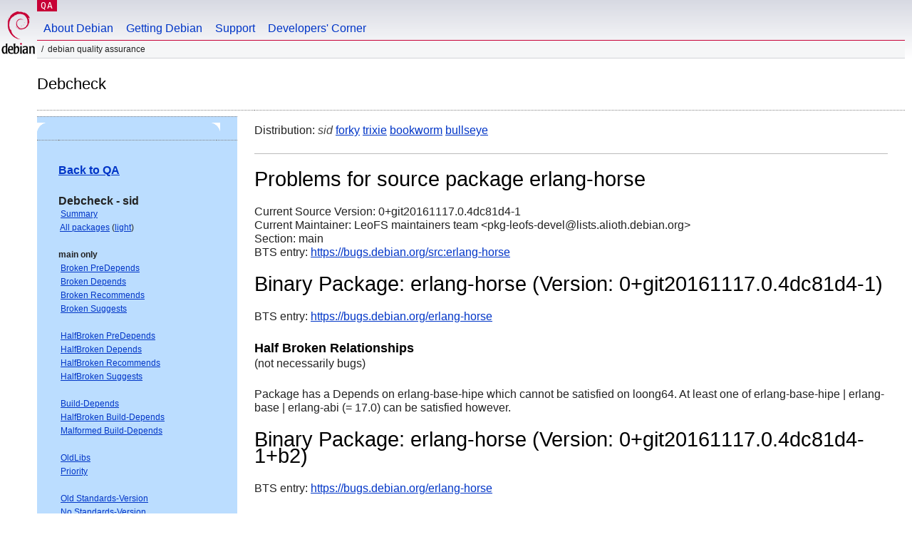

--- FILE ---
content_type: text/html; charset="utf-8"
request_url: https://qa.debian.org/debcheck.php?dist=sid&package=erlang-horse
body_size: 2262
content:
<!DOCTYPE HTML PUBLIC "-//W3C//DTD HTML 4.0 Transitional//EN">
<html>
<head>
  <meta http-equiv="Content-Type" content="text/html; charset=utf-8">
  <title>debcheck -- Debian Quality Assurance</title>
  <link rev="made" href="mailto:debian-qa@lists.debian.org">
  <link rel="shortcut icon" href="/favicon.ico">
  <link type="text/css" rel="stylesheet" href="https://www.debian.org/debian.css">
</head>
<body>
<div id="header">
	<div id="upperheader">
		<div id="logo">
			<a href="https://www.debian.org/" title="Debian Home"><img src="/Pics/openlogo-50.png" alt="Debian" width="50" height="61"></a>
		</div>
		<p class="section"><a href="/">QA</a></p>
	</div>
	<div id="navbar">
		<p class="hidecss"><a href="#inner">Skip Quicknav</a></p>
		<ul>
		   <li><a href="https://www.debian.org/intro/about">About Debian</a></li>
		   <li><a href="https://www.debian.org/distrib/">Getting Debian</a></li>
		   <li><a href="https://www.debian.org/support">Support</a></li>
		   <li><a href="https://www.debian.org/devel/">Developers'&nbsp;Corner</a></li>
		</ul>
	</div>
	<p id="breadcrumbs">Debian Quality Assurance</p>
</div>
<div id="content">
<h2>Debcheck</h2>
<TABLE BORDER="0" WIDTH="100%" cellpadding="5" cellspacing="0" summary="">
<TR>
<TD VALIGN="top" WIDTH="25%">
  <TABLE bgcolor="#BBDDFF" border="0" cellpadding="0" cellspacing="0" width="100%" summary="">
  <TR>
        <TD colspan="3" valign="top" width="100%">
          <img src="https://www.debian.org/Pics/blue-upperleft.png" align="left" border="0" hspace="0" vspace="0" alt="" width="16" height="16">
          <img src="https://www.debian.org/Pics/blue-upperright.png" align="right" border="0" hspace="0" vspace="0" alt="" width="16" height="16">
        </TD>
  </TR>
  <TR>
        <TD>&nbsp;</TD>
        <TD valign="TOP">
<FONT FACE="Arial,Helvetica">
<P><b><a href="/">Back to QA</a></b><br>
<P><b>Debcheck - sid</b><br>
<SMALL>
 &nbsp;<A HREF="?dist=sid">Summary</A><br>
 &nbsp;<A HREF="?dist=sid&list=ALL">All packages</A> (<A HREF="debcheck.php?list=ALL-light">light</A>)<br>
 <br>
 <strong>main only</strong><br>
 &nbsp;<A HREF="?dist=sid&list=main-only-relationship%2dPre%2dDepends&arch=ANY">Broken PreDepends</A><br>
 &nbsp;<A HREF="?dist=sid&list=main-only-relationship%2dDepends&arch=ANY">Broken Depends</A><br>
 &nbsp;<A HREF="?dist=sid&list=main-only-relationship%2dRecommends&arch=ANY">Broken Recommends</A><br>
 &nbsp;<A HREF="?dist=sid&list=main-only-relationship%2dSuggests&arch=ANY">Broken Suggests</A><br>
 <br>
 &nbsp;<A HREF="?dist=sid&list=main-only-halfbroken-relationship%2dPre%2dDepends&arch=ANY">HalfBroken PreDepends</A><br>
 &nbsp;<A HREF="?dist=sid&list=main-only-halfbroken-relationship%2dDepends&arch=ANY">HalfBroken Depends</A><br>
 &nbsp;<A HREF="?dist=sid&list=main-only-halfbroken-relationship%2dRecommends&arch=ANY">HalfBroken Recommends</A><br>
 &nbsp;<A HREF="?dist=sid&list=main-only-halfbroken-relationship%2dSuggests&arch=ANY">HalfBroken Suggests</A><br>
 <br>
 &nbsp;<A HREF="?dist=sid&list=main-only-build%2ddepends&arch=ANY">Build-Depends</A><br>
 &nbsp;<A HREF="?dist=sid&list=main-only-halfbroken%2dbuild%2ddepends&arch=ANY">HalfBroken Build-Depends</A><br>
 &nbsp;<A HREF="?dist=sid&list=main-only-malformed%2dbuild%2ddepends&arch=ANY">Malformed Build-Depends</A><br>
 <br>
 &nbsp;<A HREF="?dist=sid&list=main-only-oldlibs&arch=ANY">OldLibs</A><br>
 &nbsp;<A HREF="?dist=sid&list=main-only-priority&arch=ANY">Priority</A><br>
 <br>
 &nbsp;<A HREF="?dist=sid&list=main-only-Standards%2dVersion&arch=ANY">Old Standards-Version</A><br>
 &nbsp;<A HREF="?dist=sid&list=main-only-No%2dStandards%2dVersion&arch=ANY">No Standards-Version</A><br>
 &nbsp;<A HREF="?dist=sid&list=main-only-Wrong%2dStandards%2dVersion%2dSyntax&arch=ANY">Wrong Standards-Version Syntax</A><br>
 <br>
 <strong>other</strong><br>
 &nbsp;<A HREF="?dist=sid&list=withinmain&arch=ANY">Depends Main on !Main</A><br>
 <br>
 <strong>all sections</strong><br>
 &nbsp;<A HREF="?dist=sid&list=relationship%2dPre%2dDepends&arch=ANY">Broken PreDepends</A><br>
 &nbsp;<A HREF="?dist=sid&list=relationship%2dDepends&arch=ANY">Broken Depends</A><br>
 &nbsp;<A HREF="?dist=sid&list=relationship%2dRecommends&arch=ANY">Broken Recommends</A><br>
 &nbsp;<A HREF="?dist=sid&list=relationship%2dSuggests&arch=ANY">Broken Suggests</A><br>
 <br>
 &nbsp;<A HREF="?dist=sid&list=halfbroken-relationship%2dPre%2dDepends&arch=ANY">HalfBroken PreDepends</A><br>
 &nbsp;<A HREF="?dist=sid&list=halfbroken-relationship%2dDepends&arch=ANY">HalfBroken Depends</A><br>
 &nbsp;<A HREF="?dist=sid&list=halfbroken-relationship%2dRecommends&arch=ANY">HalfBroken Recommends</A><br>
 &nbsp;<A HREF="?dist=sid&list=halfbroken-relationship%2dSuggests&arch=ANY">HalfBroken Suggests</A><br>
 <br>
 &nbsp;<A HREF="?dist=sid&list=build%2ddepends&arch=ANY">Build-Depends</A><br>
 &nbsp;<A HREF="?dist=sid&list=halfbroken%2dbuild%2ddepends&arch=ANY">HalfBroken Build-Depends</A><br>
 &nbsp;<A HREF="?dist=sid&list=malformed%2dbuild%2ddepends&arch=ANY">Malformed Build-Depends</A><br>
 <br>
 &nbsp;<A HREF="?dist=sid&list=oldlibs&arch=ANY">OldLibs</A><br>
 &nbsp;<A HREF="?dist=sid&list=priority&arch=ANY">Priority</A><br>
 <br>
 &nbsp;<A HREF="?dist=sid&list=Standards%2dVersion&arch=ANY">Old Standards-Version</A><br>
 &nbsp;<A HREF="?dist=sid&list=No%2dStandards%2dVersion&arch=ANY">No Standards-Version</A><br>
 &nbsp;<A HREF="?dist=sid&list=Wrong%2dStandards%2dVersion%2dSyntax&arch=ANY">Wrong Standards-Version Syntax</A><br>
 <br>
</SMALL>
</FONT>
  </TD>
  <TD>&nbsp;</TD>
  </TR>
  <TR>
        <TD colspan="3" valign="bottom" width="100%">
          <img src="https://www.debian.org/Pics/blue-lowerleft.png" align="left" border="0" hspace="0" vspace="0" alt="" width="17" height="16">
          <img src="https://www.debian.org/Pics/blue-lowerright.png" align="right" border="0" hspace="0" vspace="0" alt="" width="16" height="16">
        </TD>
  </TR>
  </TABLE>
  &nbsp;&nbsp;&nbsp;
</TD>
<TD VALIGN="top" WIDTH="75%">
Distribution: <em>sid</em> <a href="?list=&package=erlang-horse&arch=&dist=forky">forky</a> <a href="?list=&package=erlang-horse&arch=&dist=trixie">trixie</a> <a href="?list=&package=erlang-horse&arch=&dist=bookworm">bookworm</a> <a href="?list=&package=erlang-horse&arch=&dist=bullseye">bullseye</a> 
<hr>
<h1>Problems for source package erlang-horse</h1>
Current Source Version: 0+git20161117.0.4dc81d4-1<br>
Current Maintainer: LeoFS maintainers team &lt;pkg-leofs-devel@lists.alioth.debian.org&gt;<br>
Section: main<br>
BTS entry: <a href="https://bugs.debian.org/src:erlang%2dhorse">https://bugs.debian.org/src:erlang-horse</a><br>
<p>
<h1>Binary Package: erlang-horse (Version: 0+git20161117.0.4dc81d4-1)</h1>
BTS entry: <a href="https://bugs.debian.org/erlang%2dhorse">https://bugs.debian.org/erlang-horse</a><br>
<p>
<h3>Half Broken Relationships</h3>(not necessarily bugs)<p>Package has a Depends on erlang-base-hipe which cannot be satisfied on loong64. At least one of erlang-base-hipe | erlang-base | erlang-abi (= 17.0) can be satisfied however.<br>
<h1>Binary Package: erlang-horse (Version: 0+git20161117.0.4dc81d4-1+b2)</h1>
BTS entry: <a href="https://bugs.debian.org/erlang%2dhorse">https://bugs.debian.org/erlang-horse</a><br>
<p>
<h3>Half Broken Relationships</h3>(not necessarily bugs)<p>Package has a Depends on erlang-base-hipe which cannot be satisfied on riscv64. At least one of erlang-base-hipe | erlang-base | erlang-abi (= 17.0) can be satisfied however.<br>
Package has a Depends on erlang-base-hipe which cannot be satisfied on amd64. At least one of erlang-base-hipe | erlang-base | erlang-abi (= 17.0) can be satisfied however.<br>
<h1>Binary Package: erlang-horse (Version: 0+git20161117.0.4dc81d4-1+b1)</h1>
BTS entry: <a href="https://bugs.debian.org/erlang%2dhorse">https://bugs.debian.org/erlang-horse</a><br>
<p>
<h3>Half Broken Relationships</h3>(not necessarily bugs)<p>Package has a Depends on erlang-base-hipe which cannot be satisfied on arm64. At least one of erlang-base-hipe | erlang-base | erlang-abi (= 17.0) can be satisfied however.<br>
Package has a Depends on erlang-base-hipe which cannot be satisfied on s390x. At least one of erlang-base-hipe | erlang-base | erlang-abi (= 17.0) can be satisfied however.<br>
Package has a Depends on erlang-base-hipe which cannot be satisfied on armhf. At least one of erlang-base-hipe | erlang-base | erlang-abi (= 17.0) can be satisfied however.<br>
Package has a Depends on erlang-base-hipe which cannot be satisfied on ppc64el. At least one of erlang-base-hipe | erlang-base | erlang-abi (= 17.0) can be satisfied however.<br>
Package has a Depends on erlang-base-hipe which cannot be satisfied on i386. At least one of erlang-base-hipe | erlang-base | erlang-abi (= 17.0) can be satisfied however.<br>
<p>
<hr>
Last updated: Sun Feb  1 15:25:03 2026
</TD>
</TR>
</TABLE>
<HR>
<STRONG>DO NOT MASS FILE BUG REPORTS<BR>
GET A CONSENSUS ON debian-devel@lists.debian.org BEFORE MASS FILING BUGS</STRONG><BR>
</div>
<div id="footer">
<hr class="hidecss">
<p>Back to the <a href="https://www.debian.org/">Debian Project homepage</a>.</p>
<hr>
<div id="fineprint">
  <p>To report a problem with the QA web site, file a bug on the
  <a href="https://bugs.debian.org/qa.debian.org">qa.debian.org pseudo-package</a>,
  or e-mail <a href="mailto:debian-qa@lists.debian.org">debian-qa@lists.debian.org</a>.
  For other contact information, see the Debian <a href="https://www.debian.org/contact">contact page</a>.</p>
<p>
Made by Peter Palfrader.<br>
Last generated on Tue Jan 8 15:26:00 2019 UTC
  <br>
  Copyright &copy; 1997-2015
 <a href="https://www.spi-inc.org/">SPI</a>; See <a href="https://www.debian.org/license" rel="copyright">license terms</a><br>
  Debian is a registered <a href="https://www.debian.org/trademark">trademark</a> of Software in the Public Interest, Inc.
</p>
</div>
</div> <!-- end footer -->
</div>
</body>
</html>
